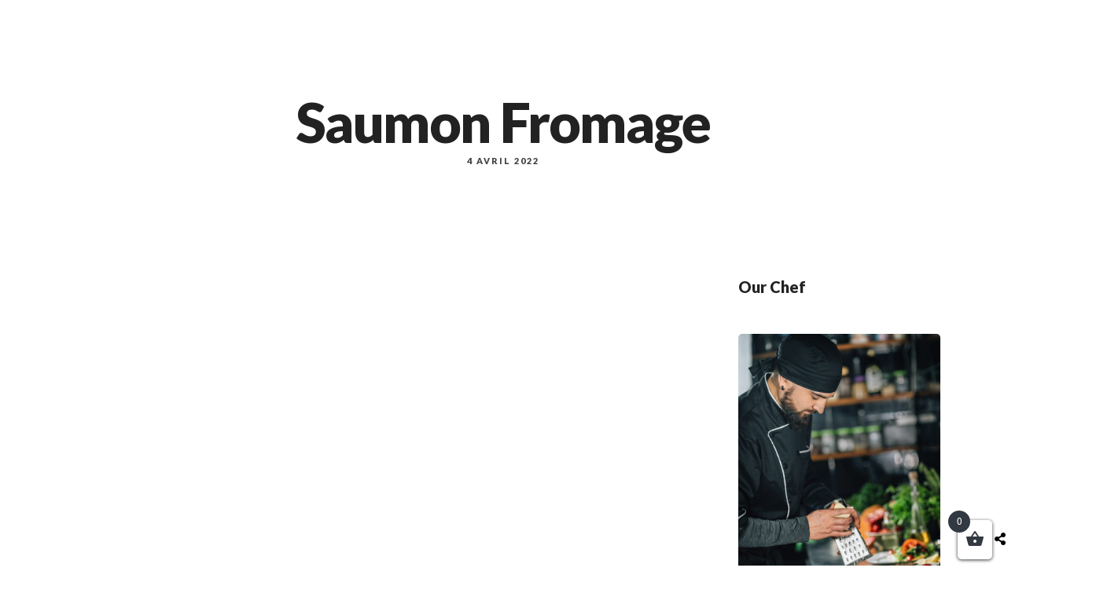

--- FILE ---
content_type: text/css;charset=UTF-8
request_url: https://sushibar.fr/wp-content/themes/grandrestaurant/templates/custom-css.php
body_size: 604
content:

.portfolio_nav { display:none; }
.top_bar.fixed
{
	position: fixed;
	animation-name: slideDown;
	-webkit-animation-name: slideDown;	
	animation-duration: 0.5s;	
	-webkit-animation-duration: 0.5s;
	z-index: 999;
	visibility: visible !important;
	top: 0px;
}

.top_bar.fixed #menu_wrapper div .nav
{
	margin-top: 16px;
}

.top_bar.fixed #searchform
{
	margin-top: 8px;
}

.top_bar.fixed .header_cart_wrapper
{
	margin-top: 21px;
}

.top_bar.fixed #menu_wrapper div .nav > li > a
{
	padding-bottom: 24px;
}

.top_bar.fixed .logo_wrapper img
{
	max-height: 40px;
	width: auto;
}


#page_caption .page_title_wrapper
{
	text-align: center}
.page_title_inner
{
	float: none;
}





#wrapper.hasbg .above_top_bar
{
    background: #cfa670 !important;
	background: rgb(207, 166, 112, 0.9) !important;
	background: rgba(207, 166, 112, 0.9) !important;
}


@media only screen and (max-width: 768px) {
	html[data-menu=leftmenu] .mobile_menu_wrapper
	{
		right: 0;
		left: initial;
		
		-webkit-transform: translate(400px, 0px);
		-ms-transform: translate(400px, 0px);
		transform: translate(400px, 0px);
		-o-transform: translate(400px, 0px);
	}
}

html[data-menu=leftmenu] .mobile_main_nav, #sub_menu
{
	clear: both;
}

html[data-menu=leftmenu] #wrapper
{
	padding-top: 0;
}
.food-product-menu:hover
{
	color: #beb25b !important;
}

@media (max-width: 767px)
.elementor-3664 .elementor-element.elementor-element-3bbec1b .food-menu-content-price-holder {
    padding-top: 14px;
    font-size: 16px;
}

.page-id-9148{
    overflow: hidden !important;
}

.page-id-9148, #wrapper {
    overflow: hidden !important;
}



